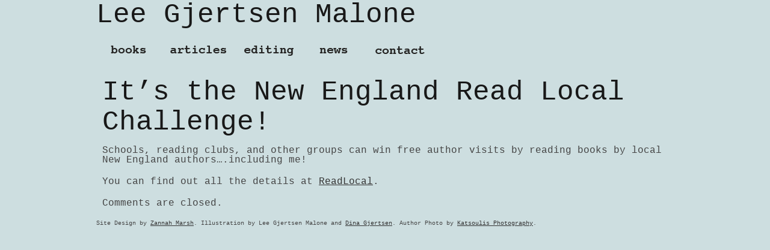

--- FILE ---
content_type: text/html; charset=UTF-8
request_url: http://leegjertsenmalone.com/its-the-new-england-read-local-challenge/
body_size: 3485
content:
<!DOCTYPE html>
<!--[if lt IE 7 ]><html class="ie ie6" lang="en"> <![endif]-->
<!--[if IE 7 ]><html class="ie ie7" lang="en"> <![endif]-->
<!--[if IE 8 ]><html class="ie ie8" lang="en"> <![endif]-->
<!--[if (gte IE 9)|!(IE)]><!--><html lang="en"> <!--<![endif]-->
<head>

	<!-- Basic Page Needs
  ================================================== -->
	<meta charset="utf-8">
	<title> &raquo; It&#8217;s the New England Read Local Challenge!</title>
	<meta name="description" content="">
	<meta name="author" content="">

	<!-- Mobile Specific Metas
  ================================================== -->
	<meta name="viewport" content="width=device-width, initial-scale=1, maximum-scale=1">

	<!-- CSS
  ================================================== -->
	<link rel="stylesheet" href="http://leegjertsenmalone.com/wp-content/themes/typewriter4lee/style.css">
	<script src="http://leegjertsenmalone.com/wp-content/themes/typewriter4lee/javascripts/jquery-2.0.3.min.js" type="text/javascript"></script>
    <script src= "http://leegjertsenmalone.com/wp-content/themes/typewriter4lee/javascripts/main.js" type="text/javascript"></script>  

	<!--[if lt IE 9]>
		<script src="http://html5shim.googlecode.com/svn/trunk/html5.js"></script>
	<![endif]-->

	<!-- Favicons
	================================================== -->
	<link rel="shortcut icon" href="http://leegjertsenmalone.com/wp-content/themes/typewriter4lee/images/favicon.ico">
	<link rel="apple-touch-icon" href="http://leegjertsenmalone.com/wp-content/themes/typewriter4leeimages/apple-touch-icon.png">
	<link rel="apple-touch-icon" sizes="72x72" href="http://leegjertsenmalone.com/wp-content/themes/typewriter4lee/images/apple-touch-icon-72x72.png">
	<link rel="apple-touch-icon" sizes="114x114" href="http://leegjertsenmalone.com/wp-content/themes/typewriter4lee/images/apple-touch-icon-114x114.png">

<link rel='dns-prefetch' href='//secure.gravatar.com' />
<link rel='dns-prefetch' href='//s.w.org' />
<link rel='dns-prefetch' href='//v0.wordpress.com' />
		<script type="text/javascript">
			window._wpemojiSettings = {"baseUrl":"https:\/\/s.w.org\/images\/core\/emoji\/13.0.1\/72x72\/","ext":".png","svgUrl":"https:\/\/s.w.org\/images\/core\/emoji\/13.0.1\/svg\/","svgExt":".svg","source":{"concatemoji":"http:\/\/leegjertsenmalone.com\/wp-includes\/js\/wp-emoji-release.min.js?ver=5.6.16"}};
			!function(e,a,t){var n,r,o,i=a.createElement("canvas"),p=i.getContext&&i.getContext("2d");function s(e,t){var a=String.fromCharCode;p.clearRect(0,0,i.width,i.height),p.fillText(a.apply(this,e),0,0);e=i.toDataURL();return p.clearRect(0,0,i.width,i.height),p.fillText(a.apply(this,t),0,0),e===i.toDataURL()}function c(e){var t=a.createElement("script");t.src=e,t.defer=t.type="text/javascript",a.getElementsByTagName("head")[0].appendChild(t)}for(o=Array("flag","emoji"),t.supports={everything:!0,everythingExceptFlag:!0},r=0;r<o.length;r++)t.supports[o[r]]=function(e){if(!p||!p.fillText)return!1;switch(p.textBaseline="top",p.font="600 32px Arial",e){case"flag":return s([127987,65039,8205,9895,65039],[127987,65039,8203,9895,65039])?!1:!s([55356,56826,55356,56819],[55356,56826,8203,55356,56819])&&!s([55356,57332,56128,56423,56128,56418,56128,56421,56128,56430,56128,56423,56128,56447],[55356,57332,8203,56128,56423,8203,56128,56418,8203,56128,56421,8203,56128,56430,8203,56128,56423,8203,56128,56447]);case"emoji":return!s([55357,56424,8205,55356,57212],[55357,56424,8203,55356,57212])}return!1}(o[r]),t.supports.everything=t.supports.everything&&t.supports[o[r]],"flag"!==o[r]&&(t.supports.everythingExceptFlag=t.supports.everythingExceptFlag&&t.supports[o[r]]);t.supports.everythingExceptFlag=t.supports.everythingExceptFlag&&!t.supports.flag,t.DOMReady=!1,t.readyCallback=function(){t.DOMReady=!0},t.supports.everything||(n=function(){t.readyCallback()},a.addEventListener?(a.addEventListener("DOMContentLoaded",n,!1),e.addEventListener("load",n,!1)):(e.attachEvent("onload",n),a.attachEvent("onreadystatechange",function(){"complete"===a.readyState&&t.readyCallback()})),(n=t.source||{}).concatemoji?c(n.concatemoji):n.wpemoji&&n.twemoji&&(c(n.twemoji),c(n.wpemoji)))}(window,document,window._wpemojiSettings);
		</script>
		<style type="text/css">
img.wp-smiley,
img.emoji {
	display: inline !important;
	border: none !important;
	box-shadow: none !important;
	height: 1em !important;
	width: 1em !important;
	margin: 0 .07em !important;
	vertical-align: -0.1em !important;
	background: none !important;
	padding: 0 !important;
}
</style>
	<link rel='stylesheet' id='wp-block-library-css'  href='http://leegjertsenmalone.com/wp-includes/css/dist/block-library/style.min.css?ver=5.6.16' type='text/css' media='all' />
<style id='wp-block-library-inline-css' type='text/css'>
.has-text-align-justify{text-align:justify;}
</style>
<link rel='stylesheet' id='wp-pagenavi-css'  href='http://leegjertsenmalone.com/wp-content/plugins/wp-pagenavi/pagenavi-css.css?ver=2.70' type='text/css' media='all' />
<link rel='stylesheet' id='jetpack_css-css'  href='http://leegjertsenmalone.com/wp-content/plugins/jetpack/css/jetpack.css?ver=9.8.3' type='text/css' media='all' />
<link rel="https://api.w.org/" href="http://leegjertsenmalone.com/wp-json/" /><link rel="alternate" type="application/json" href="http://leegjertsenmalone.com/wp-json/wp/v2/posts/156" /><link rel="EditURI" type="application/rsd+xml" title="RSD" href="http://leegjertsenmalone.com/xmlrpc.php?rsd" />
<link rel="wlwmanifest" type="application/wlwmanifest+xml" href="http://leegjertsenmalone.com/wp-includes/wlwmanifest.xml" /> 
<meta name="generator" content="WordPress 5.6.16" />
<link rel="canonical" href="http://leegjertsenmalone.com/its-the-new-england-read-local-challenge/" />
<link rel='shortlink' href='https://wp.me/p4HGrS-2w' />
<link rel="alternate" type="application/json+oembed" href="http://leegjertsenmalone.com/wp-json/oembed/1.0/embed?url=http%3A%2F%2Fleegjertsenmalone.com%2Fits-the-new-england-read-local-challenge%2F" />
<link rel="alternate" type="text/xml+oembed" href="http://leegjertsenmalone.com/wp-json/oembed/1.0/embed?url=http%3A%2F%2Fleegjertsenmalone.com%2Fits-the-new-england-read-local-challenge%2F&#038;format=xml" />

<!-- Jetpack Open Graph Tags -->
<meta property="og:type" content="article" />
<meta property="og:title" content="It&#8217;s the New England Read Local Challenge!" />
<meta property="og:url" content="http://leegjertsenmalone.com/its-the-new-england-read-local-challenge/" />
<meta property="og:description" content="Schools, reading clubs, and other groups can win free author visits by reading books by local New England authors&#8230;.including me! You can find out all the details at ReadLocal." />
<meta property="article:published_time" content="2015-10-01T17:10:14+00:00" />
<meta property="article:modified_time" content="2016-02-23T17:46:55+00:00" />
<meta property="og:site_name" content="Lee Gjertsen Malone" />
<meta property="og:image" content="https://s0.wp.com/i/blank.jpg" />
<meta property="og:locale" content="en_US" />
<meta name="twitter:text:title" content="It&#8217;s the New England Read Local Challenge!" />
<meta name="twitter:card" content="summary" />

<!-- End Jetpack Open Graph Tags -->

</head>
<body>



	<!-- Primary Page Layout
	================================================== -->

	<header class="container sixteen columns"> <a href="http://leegjertsenmalone.com"> <h1>Lee Gjertsen Malone</h1></a>
		</header>

<nav class="container main sixteen columns">
		<div class="menu-main-navigation-container"><ul id="menu-main-navigation" class="menu"><li id="menu-item-20" class="menu-item menu-item-type-post_type menu-item-object-page menu-item-20 has-image"><a href="http://leegjertsenmalone.com/books/"><img width="105" height="40" src="http://leegjertsenmalone.com/wp-content/uploads/2014/06/booksA1.png" class="attachment-full size-full wp-post-image" alt="books" loading="lazy" title="books" onmouseover="this.src=&#039;http://leegjertsenmalone.com/wp-content/uploads/2014/06/books1.png&#039;" onmouseout="this.src=&#039;http://leegjertsenmalone.com/wp-content/uploads/2014/06/booksA1.png&#039;" /></a></li>
<li id="menu-item-17" class="menu-item menu-item-type-post_type menu-item-object-page menu-item-17 has-image"><a href="http://leegjertsenmalone.com/articles/"><img width="110" height="40" src="http://leegjertsenmalone.com/wp-content/uploads/2014/06/articles.png" class="attachment-full size-full wp-post-image" alt="articles" loading="lazy" title="articles" onmouseover="this.src=&#039;http://leegjertsenmalone.com/wp-content/uploads/2014/06/articlesA.png&#039;" onmouseout="this.src=&#039;http://leegjertsenmalone.com/wp-content/uploads/2014/06/articles.png&#039;" /></a></li>
<li id="menu-item-19" class="menu-item menu-item-type-post_type menu-item-object-page menu-item-19 has-image"><a href="http://leegjertsenmalone.com/editing/"><img width="105" height="40" src="http://leegjertsenmalone.com/wp-content/uploads/2014/06/editing.png" class="attachment-full size-full wp-post-image" alt="editing" loading="lazy" title="editing" onmouseover="this.src=&#039;http://leegjertsenmalone.com/wp-content/uploads/2014/06/editingA.png&#039;" onmouseout="this.src=&#039;http://leegjertsenmalone.com/wp-content/uploads/2014/06/editing.png&#039;" /></a></li>
<li id="menu-item-16" class="menu-item menu-item-type-taxonomy menu-item-object-category current-post-ancestor current-menu-parent current-post-parent menu-item-16 has-image"><a href="http://leegjertsenmalone.com/topics/news/"><img width="90" height="40" src="http://leegjertsenmalone.com/wp-content/uploads/2014/06/news.png" class="attachment-full size-full wp-post-image" alt="news" loading="lazy" title="news" onmouseover="this.src=&#039;http://leegjertsenmalone.com/wp-content/uploads/2014/06/newsA.png&#039;" onmouseout="this.src=&#039;http://leegjertsenmalone.com/wp-content/uploads/2014/06/news.png&#039;" /></a></li>
<li id="menu-item-18" class="menu-item menu-item-type-post_type menu-item-object-page menu-item-18 has-image"><a href="http://leegjertsenmalone.com/contact/"><img width="110" height="38" src="http://leegjertsenmalone.com/wp-content/uploads/2014/06/contact.png" class="attachment-full size-full wp-post-image" alt="contact" loading="lazy" title="contact" onmouseover="this.src=&#039;http://leegjertsenmalone.com/wp-content/uploads/2014/06/contactA.png&#039;" onmouseout="this.src=&#039;http://leegjertsenmalone.com/wp-content/uploads/2014/06/contact.png&#039;" /></a></li>
</ul></div></nav>



<div class="container">
		<div class= "sixteen columns">	

		<article id="post-156" class="post-156 post type-post status-publish format-standard hentry category-news">

							<h1 class="entry-title">It&#8217;s the New England Read Local Challenge!</h1>
								<p>Schools, reading clubs, and other groups can win free author visits by reading books by local New England authors&#8230;.including me!</p>
<p>You can find out all the details at <a href="http://www.jenmalonewrites.com/#!readlocal/cgup">ReadLocal</a>.</p>
				
<!-- You can start editing here. -->


			<!-- If comments are closed. -->
		<p class="nocomments">Comments are closed.</p>

	

			
		</article>
		</div>
		</div><!-- container -->	

<footer class="container sixteen columns foot">
				Site Design by <a href="http://zannahbot.com">Zannah Marsh</a>. Illustration by Lee Gjertsen Malone and <a href="http://dinagjertsen.com/">Dina Gjertsen</a>. Author Photo by <a href="http://www.momphoto.com/">Katsoulis Photography</a>.
			</footer>

<script type='text/javascript' src='http://leegjertsenmalone.com/wp-includes/js/wp-embed.min.js?ver=5.6.16' id='wp-embed-js'></script>
<script src='https://stats.wp.com/e-202604.js' defer></script>
<script>
	_stq = window._stq || [];
	_stq.push([ 'view', {v:'ext',j:'1:9.8.3',blog:'69516624',post:'156',tz:'0',srv:'leegjertsenmalone.com'} ]);
	_stq.push([ 'clickTrackerInit', '69516624', '156' ]);
</script>
<!-- End Document

================================================== -->
</body>
</html>

--- FILE ---
content_type: text/css
request_url: http://leegjertsenmalone.com/wp-content/themes/typewriter4lee/style.css
body_size: 393
content:
/*
Theme Name: typewriter4lee
Theme URI: http://zannahbot.com
Author: Zannah Marsh
Author URI: http://zannahbot.com
Description: Responsive theme based on the Skeleton Framework, designed for Lee Gjertsen Malone. 
License: GNU General Public License v2 or later
License URI: http://www.gnu.org/licenses/gpl-2.0.html
Tags: responsive, two-column, custom-header
Text Domain: typewriter4lee

This theme, like WordPress, is licensed under the GPL.
Use it to make something cool, have fun, and share what you've learned with others.
*/

@import url("stylesheets/skeleton.css");
@import url("stylesheets/base.css");
@import url("stylesheets/layout.css");

--- FILE ---
content_type: application/x-javascript
request_url: http://leegjertsenmalone.com/wp-content/themes/typewriter4lee/javascripts/main.js
body_size: 135
content:
$(document).ready(function(){

	$('nav.secondary .current_page_item .sub-menu').slideDown('normal');
	$('nav.secondary .current-menu-parent .sub-menu').show();
});